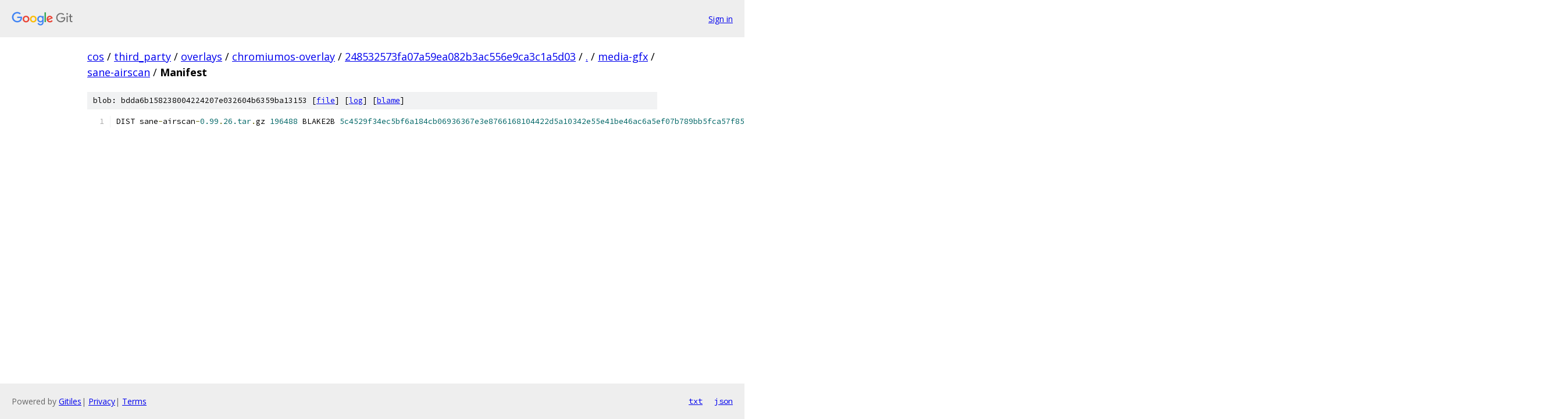

--- FILE ---
content_type: text/html; charset=utf-8
request_url: https://cos.googlesource.com/third_party/overlays/chromiumos-overlay/+/248532573fa07a59ea082b3ac556e9ca3c1a5d03/media-gfx/sane-airscan/Manifest
body_size: 1173
content:
<!DOCTYPE html><html lang="en"><head><meta charset="utf-8"><meta name="viewport" content="width=device-width, initial-scale=1"><title>media-gfx/sane-airscan/Manifest - third_party/overlays/chromiumos-overlay - Git at Google</title><link rel="stylesheet" type="text/css" href="/+static/base.css"><link rel="stylesheet" type="text/css" href="/+static/prettify/prettify.css"><!-- default customHeadTagPart --></head><body class="Site"><header class="Site-header"><div class="Header"><a class="Header-image" href="/"><img src="//www.gstatic.com/images/branding/lockups/2x/lockup_git_color_108x24dp.png" width="108" height="24" alt="Google Git"></a><div class="Header-menu"> <a class="Header-menuItem" href="https://accounts.google.com/AccountChooser?faa=1&amp;continue=https://cos.googlesource.com/login/third_party/overlays/chromiumos-overlay/%2B/248532573fa07a59ea082b3ac556e9ca3c1a5d03/media-gfx/sane-airscan/Manifest">Sign in</a> </div></div></header><div class="Site-content"><div class="Container "><div class="Breadcrumbs"><a class="Breadcrumbs-crumb" href="/?format=HTML">cos</a> / <a class="Breadcrumbs-crumb" href="/third_party/">third_party</a> / <a class="Breadcrumbs-crumb" href="/third_party/overlays/">overlays</a> / <a class="Breadcrumbs-crumb" href="/third_party/overlays/chromiumos-overlay/">chromiumos-overlay</a> / <a class="Breadcrumbs-crumb" href="/third_party/overlays/chromiumos-overlay/+/248532573fa07a59ea082b3ac556e9ca3c1a5d03">248532573fa07a59ea082b3ac556e9ca3c1a5d03</a> / <a class="Breadcrumbs-crumb" href="/third_party/overlays/chromiumos-overlay/+/248532573fa07a59ea082b3ac556e9ca3c1a5d03/">.</a> / <a class="Breadcrumbs-crumb" href="/third_party/overlays/chromiumos-overlay/+/248532573fa07a59ea082b3ac556e9ca3c1a5d03/media-gfx">media-gfx</a> / <a class="Breadcrumbs-crumb" href="/third_party/overlays/chromiumos-overlay/+/248532573fa07a59ea082b3ac556e9ca3c1a5d03/media-gfx/sane-airscan">sane-airscan</a> / <span class="Breadcrumbs-crumb">Manifest</span></div><div class="u-sha1 u-monospace BlobSha1">blob: bdda6b158238004224207e032604b6359ba13153 [<a href="/third_party/overlays/chromiumos-overlay/+/248532573fa07a59ea082b3ac556e9ca3c1a5d03/media-gfx/sane-airscan/Manifest">file</a>] [<a href="/third_party/overlays/chromiumos-overlay/+log/248532573fa07a59ea082b3ac556e9ca3c1a5d03/media-gfx/sane-airscan/Manifest">log</a>] [<a href="/third_party/overlays/chromiumos-overlay/+blame/248532573fa07a59ea082b3ac556e9ca3c1a5d03/media-gfx/sane-airscan/Manifest">blame</a>]</div><table class="FileContents"><tr class="u-pre u-monospace FileContents-line"><td class="u-lineNum u-noSelect FileContents-lineNum" data-line-number="1"></td><td class="FileContents-lineContents" id="1"><span class="pln">DIST sane</span><span class="pun">-</span><span class="pln">airscan</span><span class="pun">-</span><span class="lit">0.99</span><span class="pun">.</span><span class="lit">26.tar</span><span class="pun">.</span><span class="pln">gz </span><span class="lit">196488</span><span class="pln"> BLAKE2B </span><span class="lit">5c4529f34ec5bf6a184cb06936367e3e8766168104422d5a10342e55e41be46ac6a5ef07b789bb5fca57f850566e74bb79ec52f334b89b3f32c393daa79ff956</span><span class="pln"> SHA512 </span><span class="lit">92ea7861e38b389bd7073a0eabee09bdf806250993a85715a819c1fd5fdf0a617c13ecaca9198d3add2aa4e70ef89bcf2f954b9f3e68413f5b19e78962254922</span></td></tr></table><script nonce="IxHJkVF5y5OC1idktEDr9g">for (let lineNumEl of document.querySelectorAll('td.u-lineNum')) {lineNumEl.onclick = () => {window.location.hash = `#${lineNumEl.getAttribute('data-line-number')}`;};}</script></div> <!-- Container --></div> <!-- Site-content --><footer class="Site-footer"><div class="Footer"><span class="Footer-poweredBy">Powered by <a href="https://gerrit.googlesource.com/gitiles/">Gitiles</a>| <a href="https://policies.google.com/privacy">Privacy</a>| <a href="https://policies.google.com/terms">Terms</a></span><span class="Footer-formats"><a class="u-monospace Footer-formatsItem" href="?format=TEXT">txt</a> <a class="u-monospace Footer-formatsItem" href="?format=JSON">json</a></span></div></footer></body></html>